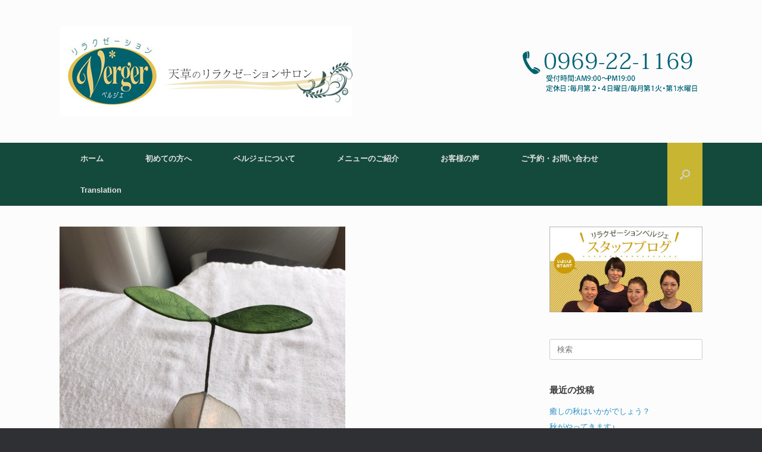

--- FILE ---
content_type: text/html; charset=UTF-8
request_url: https://verger-amakusa.com/2017/07/14/%E3%83%99%E3%83%AB%E3%82%B8%E3%82%A7%E3%81%AB%E4%BB%B2%E9%96%93%E5%85%A5%E3%82%8A%E2%99%AA/
body_size: 48782
content:
<!DOCTYPE html>
<html lang="ja">
<head>
	<meta charset="UTF-8" />
	<meta http-equiv="X-UA-Compatible" content="IE=10" />
	<link rel="profile" href="http://gmpg.org/xfn/11" />
	<link rel="pingback" href="https://verger-amakusa.com/wp/xmlrpc.php" />
	<title>ベルジェに仲間入り♪ &#8211; リラクゼーションエステサロン｜ベルジェ熊本天草</title>
<meta name='robots' content='max-image-preview:large' />
<link rel="alternate" type="application/rss+xml" title="リラクゼーションエステサロン｜ベルジェ熊本天草 &raquo; フィード" href="https://verger-amakusa.com/feed/" />
<link rel="alternate" type="application/rss+xml" title="リラクゼーションエステサロン｜ベルジェ熊本天草 &raquo; コメントフィード" href="https://verger-amakusa.com/comments/feed/" />
<link rel="alternate" title="oEmbed (JSON)" type="application/json+oembed" href="https://verger-amakusa.com/wp-json/oembed/1.0/embed?url=https%3A%2F%2Fverger-amakusa.com%2F2017%2F07%2F14%2F%25e3%2583%2599%25e3%2583%25ab%25e3%2582%25b8%25e3%2582%25a7%25e3%2581%25ab%25e4%25bb%25b2%25e9%2596%2593%25e5%2585%25a5%25e3%2582%258a%25e2%2599%25aa%2F" />
<link rel="alternate" title="oEmbed (XML)" type="text/xml+oembed" href="https://verger-amakusa.com/wp-json/oembed/1.0/embed?url=https%3A%2F%2Fverger-amakusa.com%2F2017%2F07%2F14%2F%25e3%2583%2599%25e3%2583%25ab%25e3%2582%25b8%25e3%2582%25a7%25e3%2581%25ab%25e4%25bb%25b2%25e9%2596%2593%25e5%2585%25a5%25e3%2582%258a%25e2%2599%25aa%2F&#038;format=xml" />
<style id='wp-img-auto-sizes-contain-inline-css' type='text/css'>
img:is([sizes=auto i],[sizes^="auto," i]){contain-intrinsic-size:3000px 1500px}
/*# sourceURL=wp-img-auto-sizes-contain-inline-css */
</style>
<style id='wp-emoji-styles-inline-css' type='text/css'>

	img.wp-smiley, img.emoji {
		display: inline !important;
		border: none !important;
		box-shadow: none !important;
		height: 1em !important;
		width: 1em !important;
		margin: 0 0.07em !important;
		vertical-align: -0.1em !important;
		background: none !important;
		padding: 0 !important;
	}
/*# sourceURL=wp-emoji-styles-inline-css */
</style>
<style id='wp-block-library-inline-css' type='text/css'>
:root{--wp-block-synced-color:#7a00df;--wp-block-synced-color--rgb:122,0,223;--wp-bound-block-color:var(--wp-block-synced-color);--wp-editor-canvas-background:#ddd;--wp-admin-theme-color:#007cba;--wp-admin-theme-color--rgb:0,124,186;--wp-admin-theme-color-darker-10:#006ba1;--wp-admin-theme-color-darker-10--rgb:0,107,160.5;--wp-admin-theme-color-darker-20:#005a87;--wp-admin-theme-color-darker-20--rgb:0,90,135;--wp-admin-border-width-focus:2px}@media (min-resolution:192dpi){:root{--wp-admin-border-width-focus:1.5px}}.wp-element-button{cursor:pointer}:root .has-very-light-gray-background-color{background-color:#eee}:root .has-very-dark-gray-background-color{background-color:#313131}:root .has-very-light-gray-color{color:#eee}:root .has-very-dark-gray-color{color:#313131}:root .has-vivid-green-cyan-to-vivid-cyan-blue-gradient-background{background:linear-gradient(135deg,#00d084,#0693e3)}:root .has-purple-crush-gradient-background{background:linear-gradient(135deg,#34e2e4,#4721fb 50%,#ab1dfe)}:root .has-hazy-dawn-gradient-background{background:linear-gradient(135deg,#faaca8,#dad0ec)}:root .has-subdued-olive-gradient-background{background:linear-gradient(135deg,#fafae1,#67a671)}:root .has-atomic-cream-gradient-background{background:linear-gradient(135deg,#fdd79a,#004a59)}:root .has-nightshade-gradient-background{background:linear-gradient(135deg,#330968,#31cdcf)}:root .has-midnight-gradient-background{background:linear-gradient(135deg,#020381,#2874fc)}:root{--wp--preset--font-size--normal:16px;--wp--preset--font-size--huge:42px}.has-regular-font-size{font-size:1em}.has-larger-font-size{font-size:2.625em}.has-normal-font-size{font-size:var(--wp--preset--font-size--normal)}.has-huge-font-size{font-size:var(--wp--preset--font-size--huge)}.has-text-align-center{text-align:center}.has-text-align-left{text-align:left}.has-text-align-right{text-align:right}.has-fit-text{white-space:nowrap!important}#end-resizable-editor-section{display:none}.aligncenter{clear:both}.items-justified-left{justify-content:flex-start}.items-justified-center{justify-content:center}.items-justified-right{justify-content:flex-end}.items-justified-space-between{justify-content:space-between}.screen-reader-text{border:0;clip-path:inset(50%);height:1px;margin:-1px;overflow:hidden;padding:0;position:absolute;width:1px;word-wrap:normal!important}.screen-reader-text:focus{background-color:#ddd;clip-path:none;color:#444;display:block;font-size:1em;height:auto;left:5px;line-height:normal;padding:15px 23px 14px;text-decoration:none;top:5px;width:auto;z-index:100000}html :where(.has-border-color){border-style:solid}html :where([style*=border-top-color]){border-top-style:solid}html :where([style*=border-right-color]){border-right-style:solid}html :where([style*=border-bottom-color]){border-bottom-style:solid}html :where([style*=border-left-color]){border-left-style:solid}html :where([style*=border-width]){border-style:solid}html :where([style*=border-top-width]){border-top-style:solid}html :where([style*=border-right-width]){border-right-style:solid}html :where([style*=border-bottom-width]){border-bottom-style:solid}html :where([style*=border-left-width]){border-left-style:solid}html :where(img[class*=wp-image-]){height:auto;max-width:100%}:where(figure){margin:0 0 1em}html :where(.is-position-sticky){--wp-admin--admin-bar--position-offset:var(--wp-admin--admin-bar--height,0px)}@media screen and (max-width:600px){html :where(.is-position-sticky){--wp-admin--admin-bar--position-offset:0px}}

/*# sourceURL=wp-block-library-inline-css */
</style><style id='global-styles-inline-css' type='text/css'>
:root{--wp--preset--aspect-ratio--square: 1;--wp--preset--aspect-ratio--4-3: 4/3;--wp--preset--aspect-ratio--3-4: 3/4;--wp--preset--aspect-ratio--3-2: 3/2;--wp--preset--aspect-ratio--2-3: 2/3;--wp--preset--aspect-ratio--16-9: 16/9;--wp--preset--aspect-ratio--9-16: 9/16;--wp--preset--color--black: #000000;--wp--preset--color--cyan-bluish-gray: #abb8c3;--wp--preset--color--white: #ffffff;--wp--preset--color--pale-pink: #f78da7;--wp--preset--color--vivid-red: #cf2e2e;--wp--preset--color--luminous-vivid-orange: #ff6900;--wp--preset--color--luminous-vivid-amber: #fcb900;--wp--preset--color--light-green-cyan: #7bdcb5;--wp--preset--color--vivid-green-cyan: #00d084;--wp--preset--color--pale-cyan-blue: #8ed1fc;--wp--preset--color--vivid-cyan-blue: #0693e3;--wp--preset--color--vivid-purple: #9b51e0;--wp--preset--gradient--vivid-cyan-blue-to-vivid-purple: linear-gradient(135deg,rgb(6,147,227) 0%,rgb(155,81,224) 100%);--wp--preset--gradient--light-green-cyan-to-vivid-green-cyan: linear-gradient(135deg,rgb(122,220,180) 0%,rgb(0,208,130) 100%);--wp--preset--gradient--luminous-vivid-amber-to-luminous-vivid-orange: linear-gradient(135deg,rgb(252,185,0) 0%,rgb(255,105,0) 100%);--wp--preset--gradient--luminous-vivid-orange-to-vivid-red: linear-gradient(135deg,rgb(255,105,0) 0%,rgb(207,46,46) 100%);--wp--preset--gradient--very-light-gray-to-cyan-bluish-gray: linear-gradient(135deg,rgb(238,238,238) 0%,rgb(169,184,195) 100%);--wp--preset--gradient--cool-to-warm-spectrum: linear-gradient(135deg,rgb(74,234,220) 0%,rgb(151,120,209) 20%,rgb(207,42,186) 40%,rgb(238,44,130) 60%,rgb(251,105,98) 80%,rgb(254,248,76) 100%);--wp--preset--gradient--blush-light-purple: linear-gradient(135deg,rgb(255,206,236) 0%,rgb(152,150,240) 100%);--wp--preset--gradient--blush-bordeaux: linear-gradient(135deg,rgb(254,205,165) 0%,rgb(254,45,45) 50%,rgb(107,0,62) 100%);--wp--preset--gradient--luminous-dusk: linear-gradient(135deg,rgb(255,203,112) 0%,rgb(199,81,192) 50%,rgb(65,88,208) 100%);--wp--preset--gradient--pale-ocean: linear-gradient(135deg,rgb(255,245,203) 0%,rgb(182,227,212) 50%,rgb(51,167,181) 100%);--wp--preset--gradient--electric-grass: linear-gradient(135deg,rgb(202,248,128) 0%,rgb(113,206,126) 100%);--wp--preset--gradient--midnight: linear-gradient(135deg,rgb(2,3,129) 0%,rgb(40,116,252) 100%);--wp--preset--font-size--small: 13px;--wp--preset--font-size--medium: 20px;--wp--preset--font-size--large: 36px;--wp--preset--font-size--x-large: 42px;--wp--preset--spacing--20: 0.44rem;--wp--preset--spacing--30: 0.67rem;--wp--preset--spacing--40: 1rem;--wp--preset--spacing--50: 1.5rem;--wp--preset--spacing--60: 2.25rem;--wp--preset--spacing--70: 3.38rem;--wp--preset--spacing--80: 5.06rem;--wp--preset--shadow--natural: 6px 6px 9px rgba(0, 0, 0, 0.2);--wp--preset--shadow--deep: 12px 12px 50px rgba(0, 0, 0, 0.4);--wp--preset--shadow--sharp: 6px 6px 0px rgba(0, 0, 0, 0.2);--wp--preset--shadow--outlined: 6px 6px 0px -3px rgb(255, 255, 255), 6px 6px rgb(0, 0, 0);--wp--preset--shadow--crisp: 6px 6px 0px rgb(0, 0, 0);}:where(.is-layout-flex){gap: 0.5em;}:where(.is-layout-grid){gap: 0.5em;}body .is-layout-flex{display: flex;}.is-layout-flex{flex-wrap: wrap;align-items: center;}.is-layout-flex > :is(*, div){margin: 0;}body .is-layout-grid{display: grid;}.is-layout-grid > :is(*, div){margin: 0;}:where(.wp-block-columns.is-layout-flex){gap: 2em;}:where(.wp-block-columns.is-layout-grid){gap: 2em;}:where(.wp-block-post-template.is-layout-flex){gap: 1.25em;}:where(.wp-block-post-template.is-layout-grid){gap: 1.25em;}.has-black-color{color: var(--wp--preset--color--black) !important;}.has-cyan-bluish-gray-color{color: var(--wp--preset--color--cyan-bluish-gray) !important;}.has-white-color{color: var(--wp--preset--color--white) !important;}.has-pale-pink-color{color: var(--wp--preset--color--pale-pink) !important;}.has-vivid-red-color{color: var(--wp--preset--color--vivid-red) !important;}.has-luminous-vivid-orange-color{color: var(--wp--preset--color--luminous-vivid-orange) !important;}.has-luminous-vivid-amber-color{color: var(--wp--preset--color--luminous-vivid-amber) !important;}.has-light-green-cyan-color{color: var(--wp--preset--color--light-green-cyan) !important;}.has-vivid-green-cyan-color{color: var(--wp--preset--color--vivid-green-cyan) !important;}.has-pale-cyan-blue-color{color: var(--wp--preset--color--pale-cyan-blue) !important;}.has-vivid-cyan-blue-color{color: var(--wp--preset--color--vivid-cyan-blue) !important;}.has-vivid-purple-color{color: var(--wp--preset--color--vivid-purple) !important;}.has-black-background-color{background-color: var(--wp--preset--color--black) !important;}.has-cyan-bluish-gray-background-color{background-color: var(--wp--preset--color--cyan-bluish-gray) !important;}.has-white-background-color{background-color: var(--wp--preset--color--white) !important;}.has-pale-pink-background-color{background-color: var(--wp--preset--color--pale-pink) !important;}.has-vivid-red-background-color{background-color: var(--wp--preset--color--vivid-red) !important;}.has-luminous-vivid-orange-background-color{background-color: var(--wp--preset--color--luminous-vivid-orange) !important;}.has-luminous-vivid-amber-background-color{background-color: var(--wp--preset--color--luminous-vivid-amber) !important;}.has-light-green-cyan-background-color{background-color: var(--wp--preset--color--light-green-cyan) !important;}.has-vivid-green-cyan-background-color{background-color: var(--wp--preset--color--vivid-green-cyan) !important;}.has-pale-cyan-blue-background-color{background-color: var(--wp--preset--color--pale-cyan-blue) !important;}.has-vivid-cyan-blue-background-color{background-color: var(--wp--preset--color--vivid-cyan-blue) !important;}.has-vivid-purple-background-color{background-color: var(--wp--preset--color--vivid-purple) !important;}.has-black-border-color{border-color: var(--wp--preset--color--black) !important;}.has-cyan-bluish-gray-border-color{border-color: var(--wp--preset--color--cyan-bluish-gray) !important;}.has-white-border-color{border-color: var(--wp--preset--color--white) !important;}.has-pale-pink-border-color{border-color: var(--wp--preset--color--pale-pink) !important;}.has-vivid-red-border-color{border-color: var(--wp--preset--color--vivid-red) !important;}.has-luminous-vivid-orange-border-color{border-color: var(--wp--preset--color--luminous-vivid-orange) !important;}.has-luminous-vivid-amber-border-color{border-color: var(--wp--preset--color--luminous-vivid-amber) !important;}.has-light-green-cyan-border-color{border-color: var(--wp--preset--color--light-green-cyan) !important;}.has-vivid-green-cyan-border-color{border-color: var(--wp--preset--color--vivid-green-cyan) !important;}.has-pale-cyan-blue-border-color{border-color: var(--wp--preset--color--pale-cyan-blue) !important;}.has-vivid-cyan-blue-border-color{border-color: var(--wp--preset--color--vivid-cyan-blue) !important;}.has-vivid-purple-border-color{border-color: var(--wp--preset--color--vivid-purple) !important;}.has-vivid-cyan-blue-to-vivid-purple-gradient-background{background: var(--wp--preset--gradient--vivid-cyan-blue-to-vivid-purple) !important;}.has-light-green-cyan-to-vivid-green-cyan-gradient-background{background: var(--wp--preset--gradient--light-green-cyan-to-vivid-green-cyan) !important;}.has-luminous-vivid-amber-to-luminous-vivid-orange-gradient-background{background: var(--wp--preset--gradient--luminous-vivid-amber-to-luminous-vivid-orange) !important;}.has-luminous-vivid-orange-to-vivid-red-gradient-background{background: var(--wp--preset--gradient--luminous-vivid-orange-to-vivid-red) !important;}.has-very-light-gray-to-cyan-bluish-gray-gradient-background{background: var(--wp--preset--gradient--very-light-gray-to-cyan-bluish-gray) !important;}.has-cool-to-warm-spectrum-gradient-background{background: var(--wp--preset--gradient--cool-to-warm-spectrum) !important;}.has-blush-light-purple-gradient-background{background: var(--wp--preset--gradient--blush-light-purple) !important;}.has-blush-bordeaux-gradient-background{background: var(--wp--preset--gradient--blush-bordeaux) !important;}.has-luminous-dusk-gradient-background{background: var(--wp--preset--gradient--luminous-dusk) !important;}.has-pale-ocean-gradient-background{background: var(--wp--preset--gradient--pale-ocean) !important;}.has-electric-grass-gradient-background{background: var(--wp--preset--gradient--electric-grass) !important;}.has-midnight-gradient-background{background: var(--wp--preset--gradient--midnight) !important;}.has-small-font-size{font-size: var(--wp--preset--font-size--small) !important;}.has-medium-font-size{font-size: var(--wp--preset--font-size--medium) !important;}.has-large-font-size{font-size: var(--wp--preset--font-size--large) !important;}.has-x-large-font-size{font-size: var(--wp--preset--font-size--x-large) !important;}
/*# sourceURL=global-styles-inline-css */
</style>

<style id='classic-theme-styles-inline-css' type='text/css'>
/*! This file is auto-generated */
.wp-block-button__link{color:#fff;background-color:#32373c;border-radius:9999px;box-shadow:none;text-decoration:none;padding:calc(.667em + 2px) calc(1.333em + 2px);font-size:1.125em}.wp-block-file__button{background:#32373c;color:#fff;text-decoration:none}
/*# sourceURL=/wp-includes/css/classic-themes.min.css */
</style>
<link rel='stylesheet' id='bogo-css' href='https://verger-amakusa.com/wp/wp-content/plugins/bogo/includes/css/style.css?ver=3.9.1' type='text/css' media='all' />
<link rel='stylesheet' id='contact-form-7-css' href='https://verger-amakusa.com/wp/wp-content/plugins/contact-form-7/includes/css/styles.css?ver=6.1.4' type='text/css' media='all' />
<link rel='stylesheet' id='vantage-style-css' href='https://verger-amakusa.com/wp/wp-content/themes/vantage/style.css?ver=1.20.32' type='text/css' media='all' />
<link rel='stylesheet' id='font-awesome-css' href='https://verger-amakusa.com/wp/wp-content/themes/vantage/fontawesome/css/font-awesome.css?ver=4.6.2' type='text/css' media='all' />
<script type="text/javascript" src="https://verger-amakusa.com/wp/wp-includes/js/jquery/jquery.min.js?ver=3.7.1" id="jquery-core-js"></script>
<script type="text/javascript" src="https://verger-amakusa.com/wp/wp-includes/js/jquery/jquery-migrate.min.js?ver=3.4.1" id="jquery-migrate-js"></script>
<script type="text/javascript" src="https://verger-amakusa.com/wp/wp-content/themes/vantage/js/jquery.flexslider.min.js?ver=2.1" id="jquery-flexslider-js"></script>
<script type="text/javascript" src="https://verger-amakusa.com/wp/wp-content/themes/vantage/js/jquery.touchSwipe.min.js?ver=1.6.6" id="jquery-touchswipe-js"></script>
<script type="text/javascript" id="vantage-main-js-extra">
/* <![CDATA[ */
var vantage = {"fitvids":"1"};
//# sourceURL=vantage-main-js-extra
/* ]]> */
</script>
<script type="text/javascript" src="https://verger-amakusa.com/wp/wp-content/themes/vantage/js/jquery.theme-main.min.js?ver=1.20.32" id="vantage-main-js"></script>
<script type="text/javascript" src="https://verger-amakusa.com/wp/wp-content/themes/vantage/js/jquery.fitvids.min.js?ver=1.0" id="jquery-fitvids-js"></script>
<link rel="https://api.w.org/" href="https://verger-amakusa.com/wp-json/" /><link rel="alternate" title="JSON" type="application/json" href="https://verger-amakusa.com/wp-json/wp/v2/posts/557" /><link rel="EditURI" type="application/rsd+xml" title="RSD" href="https://verger-amakusa.com/wp/xmlrpc.php?rsd" />
<meta name="generator" content="WordPress 6.9" />
<link rel="canonical" href="https://verger-amakusa.com/2017/07/14/%e3%83%99%e3%83%ab%e3%82%b8%e3%82%a7%e3%81%ab%e4%bb%b2%e9%96%93%e5%85%a5%e3%82%8a%e2%99%aa/" />
<link rel='shortlink' href='https://verger-amakusa.com/?p=557' />
<meta name="viewport" content="width=device-width, initial-scale=1" />		<style type="text/css" media="screen">
			#footer-widgets .widget { width: 25%; }
			#masthead-widgets .widget { width: 100%; }
		</style>
		<style type="text/css" id="vantage-footer-widgets">#footer-widgets aside { width : 25%; }</style> <style type="text/css" id="customizer-css">#masthead.site-header .hgroup .site-title, #masthead.masthead-logo-in-menu .logo > .site-title { font-size: 36px } a.button, button, html input[type="button"], input[type="reset"], input[type="submit"], .post-navigation a, #image-navigation a, article.post .more-link, article.page .more-link, .paging-navigation a, .woocommerce #page-wrapper .button, .woocommerce a.button, .woocommerce .checkout-button, .woocommerce input.button, #infinite-handle span button { text-shadow: none } a.button, button, html input[type="button"], input[type="reset"], input[type="submit"], .post-navigation a, #image-navigation a, article.post .more-link, article.page .more-link, .paging-navigation a, .woocommerce #page-wrapper .button, .woocommerce a.button, .woocommerce .checkout-button, .woocommerce input.button, .woocommerce #respond input#submit.alt, .woocommerce a.button.alt, .woocommerce button.button.alt, .woocommerce input.button.alt, #infinite-handle span { -webkit-box-shadow: none; -moz-box-shadow: none; box-shadow: none } </style><link rel="icon" href="https://verger-amakusa.com/wp/wp-content/uploads/2022/09/cropped-logo512-512-32x32.gif" sizes="32x32" />
<link rel="icon" href="https://verger-amakusa.com/wp/wp-content/uploads/2022/09/cropped-logo512-512-192x192.gif" sizes="192x192" />
<link rel="apple-touch-icon" href="https://verger-amakusa.com/wp/wp-content/uploads/2022/09/cropped-logo512-512-180x180.gif" />
<meta name="msapplication-TileImage" content="https://verger-amakusa.com/wp/wp-content/uploads/2022/09/cropped-logo512-512-270x270.gif" />
		<style type="text/css" id="wp-custom-css">
			

.main-navigation {
    margin: 0 -35px;
    background: #144a3b;
    position: relative;
    font-size: 0;
    z-index: 1499;
}

.main-navigation ul li:hover > a, .main-navigation ul li.focus > a {
    background: #c8b633;
    color: #ffffff;
}

#colophon {
    margin-bottom: 20px;
    background: #144a3b;
    padding: 30px;
}

.main-navigation ul ul li:hover > a, .main-navigation ul ul li.focus > a {
    background: #c8b633;
    color: #ffffff;
}
#search-icon #search-icon-icon:hover, #search-icon #search-icon-icon:focus {
    background-color: #c8b633;
}

  /*#scroll-to-top .vantage-icon-arrow-up {
    font-size: 18px; 
    display: block;
    width: 18px;
    height: 18px;
     color: #ffffff; 
    background: url(http://www.givers.ne.jp/wp/wp-content/themes/vantage/images/sprites-1-1-12.png) no-repeat -100px -45px;
} 
*/
#scroll-to-top {
    position: fixed;
    bottom: 20px;
    right: 20px;
    padding: 20px;
    -webkit-border-radius: 3px;
    -moz-border-radius: 3px;
    border-radius: 3px;
    text-decoration: none;
    -ms-transform: scale(0, 0);
    -webkit-transform: scale(0, 0);
    transform: scale(0, 0);
    opacity: 0;
    -webkit-transition: all 0.2s ease;
    -moz-transition: all 0.2s ease;
    -o-transition: all 0.2s ease;
    transition: all 0.2s ease;
	background: url(http://verger-amakusa.sakura.ne.jp/wp/wp-content/themes/vantage/images/sprites-1-1-12.png) no-repeat -84px -27px;
}

#scroll-to-top .vantage-icon-arrow-up {
    font-size: 18px;
    display: block;
    width: 18px;
    height: 18px;
    /* color: #ffffff; */
}

#search-icon #search-icon-icon .vantage-icon-search {
    position: absolute;
    top: 50%;
    left: 50%;
    width: 17px;
    height: 17px;
    background: url(http://verger-amakusa.sakura.ne.jp/wp/wp-content/themes/vantage/images/sprites-1-1-12.png) no-repeat -1px -26px;
    display: block;
    margin-left: -8.5px;
    margin-top: -8px;
    /* font-size: 17px; */
}

#search-icon #search-icon-icon {
    -ms-box-sizing: border-box;
    -moz-box-sizing: border-box;
    -webkit-box-sizing: border-box;
    box-sizing: border-box;
    position: relative;
    display: block;
    cursor: pointer;
    background-color: #c8b633;
    width: 59px;
    height: 100%;
}

#search-icon #search-icon-icon:hover, #search-icon #search-icon-icon:focus {
    background-color: #c7b21a;
}

.vantage-icon-search:before {
    /* content: "\e604"; */
}		</style>
		</head>

<body class="wp-singular post-template-default single single-post postid-557 single-format-standard wp-theme-vantage ja responsive layout-full no-js has-sidebar has-menu-search page-layout-default">


<div id="page-wrapper">

	<a class="skip-link screen-reader-text" href="#content">コンテンツへスキップ</a>

	
	
		<header id="masthead" class="site-header" role="banner">

	<div class="hgroup full-container ">

		
			<div class="logo-wrapper">
				<a href="https://verger-amakusa.com/" title="リラクゼーションエステサロン｜ベルジェ熊本天草" rel="home" class="logo">
					<img src="https://verger-amakusa.com/wp/wp-content/uploads/2015/10/logo492-150.jpg"  class="logo-height-constrain"  width="492"  height="150"  alt="リラクゼーションエステサロン｜ベルジェ熊本天草ロゴ"  />				</a>
							</div>

			
				<div id="header-sidebar" >
					<aside id="text-2" class="widget widget_text">			<div class="textwidget"><a href="tel:0969221169">
<img src="https://verger-amakusa.com/wp/wp-content/uploads/2022/03/contact3.png"></a></div>
		</aside>				</div>

			
		
	</div><!-- .hgroup.full-container -->

	
<nav class="site-navigation main-navigation primary use-vantage-sticky-menu use-sticky-menu">

	<div class="full-container">
				
		<div class="main-navigation-container">
			<div class="menu-%e3%82%b0%e3%83%ad%e3%83%bc%e3%83%90%e3%83%ab%e3%83%8a%e3%83%93-container"><ul id="menu-%e3%82%b0%e3%83%ad%e3%83%bc%e3%83%90%e3%83%ab%e3%83%8a%e3%83%93" class="menu"><li id="menu-item-42" class="menu-item menu-item-type-custom menu-item-object-custom menu-item-home menu-item-42"><a href="https://verger-amakusa.com/"><span class="icon"></span>ホーム</a></li>
<li id="menu-item-43" class="menu-item menu-item-type-custom menu-item-object-custom menu-item-has-children menu-item-43"><a><span class="icon"></span>初めての方へ</a>
<ul class="sub-menu">
	<li id="menu-item-92" class="menu-item menu-item-type-post_type menu-item-object-page menu-item-92"><a href="https://verger-amakusa.com/whatsverger/">ベルジェとは？</a></li>
	<li id="menu-item-38" class="menu-item menu-item-type-post_type menu-item-object-page menu-item-38"><a href="https://verger-amakusa.com/nagare/">ご利用の流れ</a></li>
</ul>
</li>
<li id="menu-item-44" class="menu-item menu-item-type-custom menu-item-object-custom menu-item-has-children menu-item-44"><a href="#"><span class="icon"></span>ベルジェについて</a>
<ul class="sub-menu">
	<li id="menu-item-39" class="menu-item menu-item-type-post_type menu-item-object-page menu-item-39"><a href="https://verger-amakusa.com/salon/">サロンのご紹介</a></li>
	<li id="menu-item-132" class="menu-item menu-item-type-post_type menu-item-object-page menu-item-132"><a href="https://verger-amakusa.com/staff/">スタッフのご紹介</a></li>
	<li id="menu-item-329" class="menu-item menu-item-type-taxonomy menu-item-object-category current-post-ancestor current-menu-parent current-post-parent menu-item-329"><a href="https://verger-amakusa.com/category/blog/">スタッフブログ</a></li>
	<li id="menu-item-45" class="menu-item menu-item-type-post_type menu-item-object-page menu-item-45"><a href="https://verger-amakusa.com/map/">アクセスマップ</a></li>
</ul>
</li>
<li id="menu-item-1470" class="menu-item menu-item-type-custom menu-item-object-custom menu-item-has-children menu-item-1470"><a href="#"><span class="icon"></span>メニューのご紹介</a>
<ul class="sub-menu">
	<li id="menu-item-41" class="menu-item menu-item-type-post_type menu-item-object-page menu-item-41"><a href="https://verger-amakusa.com/menu/">全メニュー</a></li>
	<li id="menu-item-727" class="menu-item menu-item-type-post_type menu-item-object-post menu-item-727"><a href="https://verger-amakusa.com/2015/10/30/blog_2015_10_31/">【エアーツイスター骨盤矯正】導入</a></li>
	<li id="menu-item-1469" class="menu-item menu-item-type-post_type menu-item-object-page menu-item-1469"><a href="https://verger-amakusa.com/whole-body-menu/">全身メニュー</a></li>
	<li id="menu-item-745" class="menu-item menu-item-type-post_type menu-item-object-page menu-item-745"><a href="https://verger-amakusa.com/facial-menu/">フェイシャルメニュー</a></li>
	<li id="menu-item-744" class="menu-item menu-item-type-post_type menu-item-object-page menu-item-744"><a href="https://verger-amakusa.com/diet-menu/">ダイエットメニュー</a></li>
	<li id="menu-item-743" class="menu-item menu-item-type-post_type menu-item-object-page menu-item-743"><a href="https://verger-amakusa.com/bridal-menu/">ブライダルメニュー</a></li>
	<li id="menu-item-742" class="menu-item menu-item-type-post_type menu-item-object-page menu-item-742"><a href="https://verger-amakusa.com/single-item-menu/">単品メニュー</a></li>
</ul>
</li>
<li id="menu-item-162" class="menu-item menu-item-type-post_type menu-item-object-page menu-item-162"><a href="https://verger-amakusa.com/koe/">お客様の声</a></li>
<li id="menu-item-48" class="menu-item menu-item-type-custom menu-item-object-custom menu-item-has-children menu-item-48"><a href="#"><span class="icon"></span>ご予約・お問い合わせ</a>
<ul class="sub-menu">
	<li id="menu-item-1238" class="menu-item menu-item-type-post_type menu-item-object-page menu-item-1238"><a href="https://verger-amakusa.com/line_otoiawase/">お問い合わせ</a></li>
	<li id="menu-item-37" class="menu-item menu-item-type-post_type menu-item-object-page menu-item-37"><a href="https://verger-amakusa.com/yoyaku/">ご予約</a></li>
</ul>
</li>
<li id="menu-item-1482" class="menu-item menu-item-type-custom menu-item-object-custom menu-item-has-children menu-item-1482"><a><span class="icon"></span>Translation</a>
<ul class="sub-menu">
	<li id="menu-item-1483" class="menu-item menu-item-type-custom menu-item-object-custom menu-item-home menu-item-1483"><a href="https://verger-amakusa.com/"><span class="icon"></span>Japanese/日本語</a></li>
	<li id="menu-item-1484" class="menu-item menu-item-type-custom menu-item-object-custom menu-item-1484"><a href="https://verger-amakusa.com/en"><span class="icon"></span>English/英語</a></li>
</ul>
</li>
</ul></div>		</div>

					<div id="search-icon">
				<div id="search-icon-icon" tabindex="0" role="button" aria-label="検索を開く"><div class="vantage-icon-search"></div></div>
				
<form method="get" class="searchform" action="https://verger-amakusa.com/" role="search">
	<label for="search-form" class="screen-reader-text">検索対象:</label>
	<input type="search" name="s" class="field" id="search-form" value="" placeholder="検索"/>
</form>
			</div>
					</div>
</nav><!-- .site-navigation .main-navigation -->

</header><!-- #masthead .site-header -->

	
	
	
	
	<div id="main" class="site-main">
		<div class="full-container">
			
<div id="primary" class="content-area">
	<div id="content" class="site-content" role="main">

		
		
<article id="post-557" class="post post-557 type-post status-publish format-standard has-post-thumbnail hentry category-blog category-new ja">

	<div class="entry-main">

		
					<header class="entry-header">

									<div class="entry-thumbnail"><img width="480" height="380" src="https://verger-amakusa.com/wp/wp-content/uploads/2017/07/IMG_2634-e1499996801298-480x380.jpg" class="attachment-post-thumbnail size-post-thumbnail wp-post-image" alt="" decoding="async" fetchpriority="high" /></div>
				
									<h1 class="entry-title">ベルジェに仲間入り♪</h1>
				
									<div class="entry-meta">
						投稿日: <a href="https://verger-amakusa.com/2017/07/14/%e3%83%99%e3%83%ab%e3%82%b8%e3%82%a7%e3%81%ab%e4%bb%b2%e9%96%93%e5%85%a5%e3%82%8a%e2%99%aa/" title="10:47 AM" rel="bookmark"><time class="entry-date" datetime="2017-07-14T10:47:23+09:00">2017年7月14日</time></a><time class="updated" datetime="2017-07-14T10:47:23+09:00">2017年7月14日</time> <span class="byline"> by <span class="author vcard"><a class="url fn n" href="https://verger-amakusa.com/author/kanri/" title="kanri のすべての投稿を表示" rel="author">kanri</a></span></span> 					</div><!-- .entry-meta -->
				
			</header><!-- .entry-header -->
		
		<div class="entry-content">
			<p>H29年7月14日（金）</p>
<p>台風一過の良いお天気が続いています。</p>
<p>このまま梅雨明け？でしょうか。。。</p>
<p>さあ！！ベルジェも本日大忙しで営業中です(^.^)</p>
<p>そして昨日やってきました！ベルジェの新メンバー♪♪</p>
<p>「フ～」と息を吹きかけると光るんです(*&#8217;▽&#8217;)</p>
<p>可愛い！！</p>
<p>ベルジェのどこかにいますので、見つけてみて下さいね。。</p>
<p><img decoding="async" class="aligncenter size-medium wp-image-558" src="http://verger-amakusa.sakura.ne.jp/wp/wp-content/uploads/2017/07/IMG_2634-e1499996801298-225x300.jpg" alt="IMG_2634" width="225" height="300" srcset="https://verger-amakusa.com/wp/wp-content/uploads/2017/07/IMG_2634-e1499996801298-225x300.jpg 225w, https://verger-amakusa.com/wp/wp-content/uploads/2017/07/IMG_2634-e1499996801298.jpg 480w" sizes="(max-width: 225px) 100vw, 225px" /></p>
					</div><!-- .entry-content -->

					<div class="entry-categories">
				<a href="https://verger-amakusa.com/category/blog/" rel="category tag">スタッフブログ</a>、<a href="https://verger-amakusa.com/category/new/" rel="category tag">新着情報</a>カテゴリーの記事			</div>
		
		
		
	</div>

</article><!-- #post-557 -->

				<nav id="nav-below" class="site-navigation post-navigation">
			<h2 class="assistive-text">投稿ナビゲーション</h2>

			
				<div class="single-nav-wrapper">
					<div class="nav-previous"><a href="https://verger-amakusa.com/2017/07/06/%e3%81%8a%e5%8b%89%e5%bc%b7%e4%bc%9a%e3%83%bb%e3%83%bb%e3%83%bb%e3%83%9c%e3%83%a9%e3%83%b3%e3%83%86%e3%82%a3%e3%82%a2/" rel="prev"><span class="meta-nav">&larr;</span> お勉強会・&hellip;</a></div>					<div class="nav-next"><a href="https://verger-amakusa.com/2017/07/20/hand-made%e3%81%95%e3%82%93%e3%81%a7%e3%83%a9%e3%83%b3%e3%83%81%e2%99%aa/" rel="next">HAND MADEさんでランチ♪ <span class="meta-nav">&rarr;</span></a></div>				</div>

			
		</nav><!-- #nav-below -->
		
		
		

	</div><!-- #content .site-content -->
</div><!-- #primary .content-area -->


<div id="secondary" class="widget-area" role="complementary">
		<aside id="text-5" class="widget widget_text">			<div class="textwidget"><a href="/category/blog/"><img src="https://verger-amakusa.com/wp/wp-content/uploads/2022/03/blog_bannew2.jpg" border="0"></a></div>
		</aside><aside id="search-2" class="widget widget_search">
<form method="get" class="searchform" action="https://verger-amakusa.com/" role="search">
	<label for="search-form" class="screen-reader-text">検索対象:</label>
	<input type="search" name="s" class="field" id="search-form" value="" placeholder="検索"/>
</form>
</aside>
		<aside id="recent-posts-2" class="widget widget_recent_entries">
		<h3 class="widget-title">最近の投稿</h3>
		<ul>
											<li>
					<a href="https://verger-amakusa.com/2025/10/17/%e7%99%92%e3%81%97%e3%81%ae%e7%a7%8b%e3%81%af%e3%81%84%e3%81%8b%e3%81%8c%e3%81%a7%e3%81%97%e3%82%87%e3%81%86%ef%bc%9f/">癒しの秋はいかがでしょう？</a>
									</li>
											<li>
					<a href="https://verger-amakusa.com/2025/09/30/%e7%a7%8b%e3%81%8c%e3%82%84%e3%81%a3%e3%81%a6%e3%81%8d%e3%81%be%e3%81%99%e2%99%aa/">秋がやってきます♪</a>
									</li>
											<li>
					<a href="https://verger-amakusa.com/2025/07/02/%e5%a4%a9%e8%8d%89%e5%b8%82%e3%81%a7%e3%82%a8%e3%82%b9%e3%83%86%e3%82%92%e3%81%99%e3%82%8b%e3%81%aa%e3%82%89%e3%83%99%e3%83%ab%e3%82%b8%e3%82%a7%e3%81%b8%e3%81%a9%e3%81%86%e3%81%9e%ef%bd%9e/">天草市でエステをするならベルジェへどうぞ～(*^^)</a>
									</li>
											<li>
					<a href="https://verger-amakusa.com/2025/06/17/%e7%b4%a0%e6%95%b5%e3%81%aa%e3%82%a2%e3%82%af%e3%82%bb%e3%82%b5%e3%83%aa%e3%83%bc%e5%85%a5%e8%8d%b7%e3%81%97%e3%81%be%e3%81%97%e3%81%9f%e2%99%aa/">素敵なアクセサリー入荷しました♪</a>
									</li>
											<li>
					<a href="https://verger-amakusa.com/2025/05/01/%e3%82%82%e3%81%86%e3%81%99%e3%81%90%e6%af%8d%e3%81%ae%e6%97%a5%e2%99%aa/">もうすぐ母の日♪</a>
									</li>
					</ul>

		</aside><aside id="nav_menu-2" class="widget widget_nav_menu"><h3 class="widget-title">カテゴリー</h3><div class="menu-%e3%82%b5%e3%82%a4%e3%83%89%e3%83%8a%e3%83%93-container"><ul id="menu-%e3%82%b5%e3%82%a4%e3%83%89%e3%83%8a%e3%83%93" class="menu"><li id="menu-item-91" class="menu-item menu-item-type-post_type menu-item-object-page menu-item-91"><a href="https://verger-amakusa.com/whatsverger/">ベルジェとは？</a></li>
<li id="menu-item-49" class="menu-item menu-item-type-taxonomy menu-item-object-category menu-item-49"><a href="https://verger-amakusa.com/category/koe/">お客様の声</a></li>
<li id="menu-item-307" class="menu-item menu-item-type-post_type menu-item-object-page menu-item-307"><a href="https://verger-amakusa.com/staff/">スタッフのご紹介</a></li>
<li id="menu-item-328" class="menu-item menu-item-type-taxonomy menu-item-object-category current-post-ancestor current-menu-parent current-post-parent menu-item-328"><a href="https://verger-amakusa.com/category/blog/">スタッフブログ</a></li>
<li id="menu-item-306" class="menu-item menu-item-type-post_type menu-item-object-page menu-item-306"><a href="https://verger-amakusa.com/menu/">全メニューのご紹介</a></li>
<li id="menu-item-62" class="menu-item menu-item-type-post_type menu-item-object-page menu-item-62"><a href="https://verger-amakusa.com/salon/">サロンのご紹介</a></li>
<li id="menu-item-55" class="menu-item menu-item-type-post_type menu-item-object-page menu-item-55"><a href="https://verger-amakusa.com/map/">アクセスマップ</a></li>
<li id="menu-item-1242" class="menu-item menu-item-type-post_type menu-item-object-page menu-item-1242"><a href="https://verger-amakusa.com/line_otoiawase/">お問い合わせ</a></li>
<li id="menu-item-57" class="menu-item menu-item-type-post_type menu-item-object-page menu-item-57"><a href="https://verger-amakusa.com/yoyaku/">ご予約</a></li>
<li id="menu-item-58" class="menu-item menu-item-type-post_type menu-item-object-page menu-item-58"><a href="https://verger-amakusa.com/nagare/">ご利用の流れ</a></li>
</ul></div></aside>	</div><!-- #secondary .widget-area -->

					</div><!-- .full-container -->
	</div><!-- #main .site-main -->

	
	
	<footer id="colophon" class="site-footer" role="contentinfo">

			<div id="footer-widgets" class="full-container">
			<aside id="nav_menu-3" class="widget widget_nav_menu"><h3 class="widget-title">メインメニュー</h3><div class="menu-%e3%82%b0%e3%83%ad%e3%83%bc%e3%83%90%e3%83%ab%e3%83%8a%e3%83%93-container"><ul id="menu-%e3%82%b0%e3%83%ad%e3%83%bc%e3%83%90%e3%83%ab%e3%83%8a%e3%83%93-1" class="menu"><li class="menu-item menu-item-type-custom menu-item-object-custom menu-item-home menu-item-42"><a href="https://verger-amakusa.com/">ホーム</a></li>
<li class="menu-item menu-item-type-custom menu-item-object-custom menu-item-has-children menu-item-43"><a>初めての方へ</a>
<ul class="sub-menu">
	<li class="menu-item menu-item-type-post_type menu-item-object-page menu-item-92"><a href="https://verger-amakusa.com/whatsverger/">ベルジェとは？</a></li>
	<li class="menu-item menu-item-type-post_type menu-item-object-page menu-item-38"><a href="https://verger-amakusa.com/nagare/">ご利用の流れ</a></li>
</ul>
</li>
<li class="menu-item menu-item-type-custom menu-item-object-custom menu-item-has-children menu-item-44"><a href="#">ベルジェについて</a>
<ul class="sub-menu">
	<li class="menu-item menu-item-type-post_type menu-item-object-page menu-item-39"><a href="https://verger-amakusa.com/salon/">サロンのご紹介</a></li>
	<li class="menu-item menu-item-type-post_type menu-item-object-page menu-item-132"><a href="https://verger-amakusa.com/staff/">スタッフのご紹介</a></li>
	<li class="menu-item menu-item-type-taxonomy menu-item-object-category current-post-ancestor current-menu-parent current-post-parent menu-item-329"><a href="https://verger-amakusa.com/category/blog/">スタッフブログ</a></li>
	<li class="menu-item menu-item-type-post_type menu-item-object-page menu-item-45"><a href="https://verger-amakusa.com/map/">アクセスマップ</a></li>
</ul>
</li>
<li class="menu-item menu-item-type-custom menu-item-object-custom menu-item-has-children menu-item-1470"><a href="#">メニューのご紹介</a>
<ul class="sub-menu">
	<li class="menu-item menu-item-type-post_type menu-item-object-page menu-item-41"><a href="https://verger-amakusa.com/menu/">全メニュー</a></li>
	<li class="menu-item menu-item-type-post_type menu-item-object-post menu-item-727"><a href="https://verger-amakusa.com/2015/10/30/blog_2015_10_31/">【エアーツイスター骨盤矯正】導入</a></li>
	<li class="menu-item menu-item-type-post_type menu-item-object-page menu-item-1469"><a href="https://verger-amakusa.com/whole-body-menu/">全身メニュー</a></li>
	<li class="menu-item menu-item-type-post_type menu-item-object-page menu-item-745"><a href="https://verger-amakusa.com/facial-menu/">フェイシャルメニュー</a></li>
	<li class="menu-item menu-item-type-post_type menu-item-object-page menu-item-744"><a href="https://verger-amakusa.com/diet-menu/">ダイエットメニュー</a></li>
	<li class="menu-item menu-item-type-post_type menu-item-object-page menu-item-743"><a href="https://verger-amakusa.com/bridal-menu/">ブライダルメニュー</a></li>
	<li class="menu-item menu-item-type-post_type menu-item-object-page menu-item-742"><a href="https://verger-amakusa.com/single-item-menu/">単品メニュー</a></li>
</ul>
</li>
<li class="menu-item menu-item-type-post_type menu-item-object-page menu-item-162"><a href="https://verger-amakusa.com/koe/">お客様の声</a></li>
<li class="menu-item menu-item-type-custom menu-item-object-custom menu-item-has-children menu-item-48"><a href="#">ご予約・お問い合わせ</a>
<ul class="sub-menu">
	<li class="menu-item menu-item-type-post_type menu-item-object-page menu-item-1238"><a href="https://verger-amakusa.com/line_otoiawase/">お問い合わせ</a></li>
	<li class="menu-item menu-item-type-post_type menu-item-object-page menu-item-37"><a href="https://verger-amakusa.com/yoyaku/">ご予約</a></li>
</ul>
</li>
<li class="menu-item menu-item-type-custom menu-item-object-custom menu-item-has-children menu-item-1482"><a>Translation</a>
<ul class="sub-menu">
	<li class="menu-item menu-item-type-custom menu-item-object-custom menu-item-home menu-item-1483"><a href="https://verger-amakusa.com/">Japanese/日本語</a></li>
	<li class="menu-item menu-item-type-custom menu-item-object-custom menu-item-1484"><a href="https://verger-amakusa.com/en">English/英語</a></li>
</ul>
</li>
</ul></div></aside><aside id="text-3" class="widget widget_text"><h3 class="widget-title">熊本天草のリラクゼーションエステ【ベルジェ】</h3>			<div class="textwidget">■電話番号	<a href="tel:0969-22-1169">0969-22-1169</a><br>
■住所	〒863-0048 熊本県天草市中村町１４−１<br>
■営業時間	ＡＭ９：００～ＰＭ７：００<br>
■休業日：毎月第２・４日曜日・毎月第１火曜日・第１水曜日<br>
■駐車場	駐車場あり<br>


<img  src="https://verger-amakusa.com/wp/wp-content/uploads/2022/03/IMG_0619-300x169-1.jpg" alt="IMG_0619" width="300" height="169">

<h3 class="widget-title">お取り扱いブランド</h3>

<img  src="https://verger-amakusa.com/wp/wp-content/uploads/2023/06/brand.jpg" alt="お取り扱いブランド" width="300" height="300">
</div>
		</aside><aside id="text-4" class="widget widget_text"><h3 class="widget-title">アクセスマップ（拡大できます）Access map (can be enlarged)</h3>			<div class="textwidget"><iframe src="https://www.google.com/maps/embed?pb=!1m18!1m12!1m3!1d1683.0781900392844!2d130.18870719999995!3d32.4685088!2m3!1f0!2f0!3f0!3m2!1i1024!2i768!4f13.1!3m3!1m2!1s0x353fee4b759aec2d%3A0xea0b7f464cbd416!2z44CSODYzLTAwNDgg54aK5pys55yM5aSp6I2J5biC5Lit5p2R55S677yR77yU4oiS77yR!5e0!3m2!1sja!2sjp!4v1438258629340" width="100%" frameborder="0" style="border:0" allowfullscreen></iframe>

<h3 class="widget-title">Instagram</h3>

<a href="https://www.instagram.com/amakusa.verger/?igshid=OGQ5ZDc2ODk2ZA%3D%3D"><img  src="https://verger-amakusa.com/wp/wp-content/uploads/2023/06/72A8799F-154B-4823-AE07-7AF3B908C56F.jpg" alt="ベルジェのinstagram" width="828" height="810"></a></div>
		</aside>		</div><!-- #footer-widgets -->
	
	
	<div id="theme-attribution"><a href="https://siteorigin.com">SiteOrigin</a> テーマ</div>
</footer><!-- #colophon .site-footer -->

	
</div><!-- #page-wrapper -->


<script type="speculationrules">
{"prefetch":[{"source":"document","where":{"and":[{"href_matches":"/*"},{"not":{"href_matches":["/wp/wp-*.php","/wp/wp-admin/*","/wp/wp-content/uploads/*","/wp/wp-content/*","/wp/wp-content/plugins/*","/wp/wp-content/themes/vantage/*","/*\\?(.+)"]}},{"not":{"selector_matches":"a[rel~=\"nofollow\"]"}},{"not":{"selector_matches":".no-prefetch, .no-prefetch a"}}]},"eagerness":"conservative"}]}
</script>
		<a href="#" id="scroll-to-top" class="scroll-to-top" title="ページトップへ戻る"><span class="vantage-icon-arrow-up"></span></a>
		<script type="text/javascript" src="https://verger-amakusa.com/wp/wp-includes/js/dist/hooks.min.js?ver=dd5603f07f9220ed27f1" id="wp-hooks-js"></script>
<script type="text/javascript" src="https://verger-amakusa.com/wp/wp-includes/js/dist/i18n.min.js?ver=c26c3dc7bed366793375" id="wp-i18n-js"></script>
<script type="text/javascript" id="wp-i18n-js-after">
/* <![CDATA[ */
wp.i18n.setLocaleData( { 'text direction\u0004ltr': [ 'ltr' ] } );
//# sourceURL=wp-i18n-js-after
/* ]]> */
</script>
<script type="text/javascript" src="https://verger-amakusa.com/wp/wp-content/plugins/contact-form-7/includes/swv/js/index.js?ver=6.1.4" id="swv-js"></script>
<script type="text/javascript" id="contact-form-7-js-translations">
/* <![CDATA[ */
( function( domain, translations ) {
	var localeData = translations.locale_data[ domain ] || translations.locale_data.messages;
	localeData[""].domain = domain;
	wp.i18n.setLocaleData( localeData, domain );
} )( "contact-form-7", {"translation-revision-date":"2025-11-30 08:12:23+0000","generator":"GlotPress\/4.0.3","domain":"messages","locale_data":{"messages":{"":{"domain":"messages","plural-forms":"nplurals=1; plural=0;","lang":"ja_JP"},"This contact form is placed in the wrong place.":["\u3053\u306e\u30b3\u30f3\u30bf\u30af\u30c8\u30d5\u30a9\u30fc\u30e0\u306f\u9593\u9055\u3063\u305f\u4f4d\u7f6e\u306b\u7f6e\u304b\u308c\u3066\u3044\u307e\u3059\u3002"],"Error:":["\u30a8\u30e9\u30fc:"]}},"comment":{"reference":"includes\/js\/index.js"}} );
//# sourceURL=contact-form-7-js-translations
/* ]]> */
</script>
<script type="text/javascript" id="contact-form-7-js-before">
/* <![CDATA[ */
var wpcf7 = {
    "api": {
        "root": "https:\/\/verger-amakusa.com\/wp-json\/",
        "namespace": "contact-form-7\/v1"
    }
};
//# sourceURL=contact-form-7-js-before
/* ]]> */
</script>
<script type="text/javascript" src="https://verger-amakusa.com/wp/wp-content/plugins/contact-form-7/includes/js/index.js?ver=6.1.4" id="contact-form-7-js"></script>
<script id="wp-emoji-settings" type="application/json">
{"baseUrl":"https://s.w.org/images/core/emoji/17.0.2/72x72/","ext":".png","svgUrl":"https://s.w.org/images/core/emoji/17.0.2/svg/","svgExt":".svg","source":{"concatemoji":"https://verger-amakusa.com/wp/wp-includes/js/wp-emoji-release.min.js?ver=6.9"}}
</script>
<script type="module">
/* <![CDATA[ */
/*! This file is auto-generated */
const a=JSON.parse(document.getElementById("wp-emoji-settings").textContent),o=(window._wpemojiSettings=a,"wpEmojiSettingsSupports"),s=["flag","emoji"];function i(e){try{var t={supportTests:e,timestamp:(new Date).valueOf()};sessionStorage.setItem(o,JSON.stringify(t))}catch(e){}}function c(e,t,n){e.clearRect(0,0,e.canvas.width,e.canvas.height),e.fillText(t,0,0);t=new Uint32Array(e.getImageData(0,0,e.canvas.width,e.canvas.height).data);e.clearRect(0,0,e.canvas.width,e.canvas.height),e.fillText(n,0,0);const a=new Uint32Array(e.getImageData(0,0,e.canvas.width,e.canvas.height).data);return t.every((e,t)=>e===a[t])}function p(e,t){e.clearRect(0,0,e.canvas.width,e.canvas.height),e.fillText(t,0,0);var n=e.getImageData(16,16,1,1);for(let e=0;e<n.data.length;e++)if(0!==n.data[e])return!1;return!0}function u(e,t,n,a){switch(t){case"flag":return n(e,"\ud83c\udff3\ufe0f\u200d\u26a7\ufe0f","\ud83c\udff3\ufe0f\u200b\u26a7\ufe0f")?!1:!n(e,"\ud83c\udde8\ud83c\uddf6","\ud83c\udde8\u200b\ud83c\uddf6")&&!n(e,"\ud83c\udff4\udb40\udc67\udb40\udc62\udb40\udc65\udb40\udc6e\udb40\udc67\udb40\udc7f","\ud83c\udff4\u200b\udb40\udc67\u200b\udb40\udc62\u200b\udb40\udc65\u200b\udb40\udc6e\u200b\udb40\udc67\u200b\udb40\udc7f");case"emoji":return!a(e,"\ud83e\u1fac8")}return!1}function f(e,t,n,a){let r;const o=(r="undefined"!=typeof WorkerGlobalScope&&self instanceof WorkerGlobalScope?new OffscreenCanvas(300,150):document.createElement("canvas")).getContext("2d",{willReadFrequently:!0}),s=(o.textBaseline="top",o.font="600 32px Arial",{});return e.forEach(e=>{s[e]=t(o,e,n,a)}),s}function r(e){var t=document.createElement("script");t.src=e,t.defer=!0,document.head.appendChild(t)}a.supports={everything:!0,everythingExceptFlag:!0},new Promise(t=>{let n=function(){try{var e=JSON.parse(sessionStorage.getItem(o));if("object"==typeof e&&"number"==typeof e.timestamp&&(new Date).valueOf()<e.timestamp+604800&&"object"==typeof e.supportTests)return e.supportTests}catch(e){}return null}();if(!n){if("undefined"!=typeof Worker&&"undefined"!=typeof OffscreenCanvas&&"undefined"!=typeof URL&&URL.createObjectURL&&"undefined"!=typeof Blob)try{var e="postMessage("+f.toString()+"("+[JSON.stringify(s),u.toString(),c.toString(),p.toString()].join(",")+"));",a=new Blob([e],{type:"text/javascript"});const r=new Worker(URL.createObjectURL(a),{name:"wpTestEmojiSupports"});return void(r.onmessage=e=>{i(n=e.data),r.terminate(),t(n)})}catch(e){}i(n=f(s,u,c,p))}t(n)}).then(e=>{for(const n in e)a.supports[n]=e[n],a.supports.everything=a.supports.everything&&a.supports[n],"flag"!==n&&(a.supports.everythingExceptFlag=a.supports.everythingExceptFlag&&a.supports[n]);var t;a.supports.everythingExceptFlag=a.supports.everythingExceptFlag&&!a.supports.flag,a.supports.everything||((t=a.source||{}).concatemoji?r(t.concatemoji):t.wpemoji&&t.twemoji&&(r(t.twemoji),r(t.wpemoji)))});
//# sourceURL=https://verger-amakusa.com/wp/wp-includes/js/wp-emoji-loader.min.js
/* ]]> */
</script>

</body>
</html>
